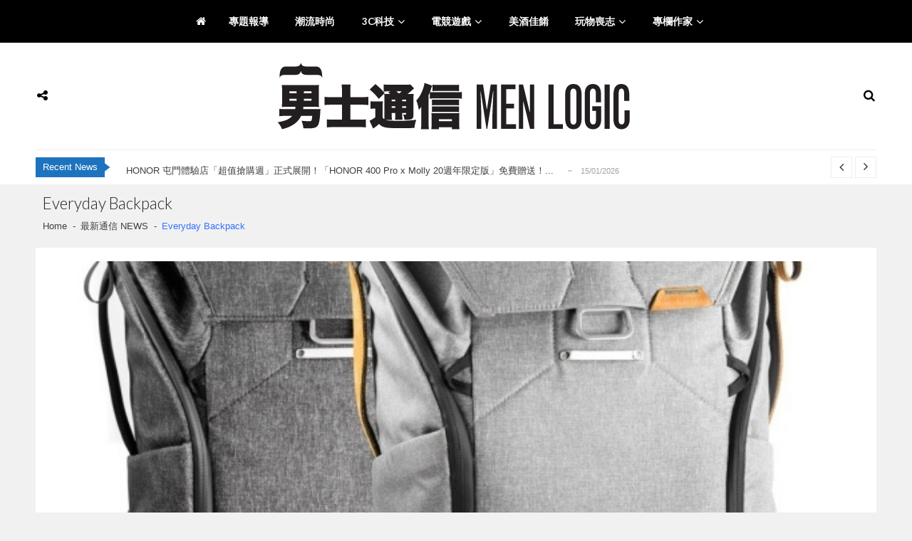

--- FILE ---
content_type: text/css
request_url: https://menlogic.hk/wp-content/themes/vmagazine/inc/etc/preloader/preloader.css?ver=6.8.3
body_size: 2975
content:
.vmagazine-loader {
    top: 0;
    bottom: 0;
    left: 0;
    right: 0;
    position: fixed;
    z-index: 999999;
    margin-top: 0px;
    overflow: hidden;
}

/*Preloader1*/

#loading1 #loading-center {
    width: 100%;
    height: 100%;
    position: relative;
}
#loading1 #loading-center-absolute {
    position: absolute;
    left: 50%;
    top: 50%;
    height: 200px;
    width: 200px;
    margin-top: -100px;
    margin-left: -100px;
}
#loading1 #object {
    width: 80px;
    height: 80px;
    
    -webkit-animation: animate1 1s infinite ease-in-out;
    animation: animate1 1s infinite ease-in-out;
    margin-right: auto;
    margin-left: auto;
    margin-top: 60px;
}
@-webkit-keyframes animate1 {
    0% {
        -webkit-transform: perspective(160px);
    }
    50% {
        -webkit-transform: perspective(160px) rotateY(-180deg);
    }
    100% {
        -webkit-transform: perspective(160px) rotateY(-180deg) rotateX(-180deg);
    }
}
@keyframes animate1 {
    0% {
        transform: perspective(160px) rotateX(0deg) rotateY(0deg);
        -webkit-transform: perspective(160px) rotateX(0deg) rotateY(0deg);
    }
    50% {
        transform: perspective(160px) rotateX(-180deg) rotateY(0deg);
        -webkit-transform: perspective(160px) rotateX(-180deg) rotateY(0deg);
    }
    100% {
        transform: perspective(160px) rotateX(-180deg) rotateY(-180deg);
        -webkit-transform: perspective(160px) rotateX(-180deg) rotateY(-180deg);
    }
}

/*Preloader2*/

#loading2 #loading-center {
    width: 100%;
    height: 100%;
    position: relative;
}
#loading2 #loading-center-absolute {
    position: absolute;
    left: 50%;
    top: 50%;
    height: 150px;
    width: 150px;
    margin-top: -75px;
    margin-left: -75px;
    -ms-transform: rotate(45deg);
    -webkit-transform: rotate(45deg);
    transform: rotate(45deg);
}
#loading2 .object {
    width: 20px;
    height: 20px;
    
    position: absolute;
    left: 65px;
    top: 65px;
}
#loading2 .object:nth-child(2n+0) {
    margin-right: 0px;
}
#loading2 #object_one {
    -webkit-animation: object_one2 2s infinite;
    animation: object_one2 2s infinite;
    -webkit-animation-delay: 0.2s;
    animation-delay: 0.2s;
}
#loading2 #object_two {
    -webkit-animation: object_two2 2s infinite;
    animation: object_two2 2s infinite;
    -webkit-animation-delay: 0.3s;
    animation-delay: 0.3s;
}
#loading2 #object_three {
    -webkit-animation: object_three2 2s infinite;
    animation: object_three2 2s infinite;
    -webkit-animation-delay: 0.4s;
    animation-delay: 0.4s;
}
#loading2 #object_four {
    -webkit-animation: object_four2 2s infinite;
    animation: object_four2 2s infinite;
    -webkit-animation-delay: 0.5s;
    animation-delay: 0.5s;
}
#loading2 #object_five {
    -webkit-animation: object_five2 2s infinite;
    animation: object_five2 2s infinite;
    -webkit-animation-delay: 0.6s;
    animation-delay: 0.6s;
}
#loading2 #object_six {
    -webkit-animation: object_six2 2s infinite;
    animation: object_six2 2s infinite;
    -webkit-animation-delay: 0.7s;
    animation-delay: 0.7s;
}
#loading2 #object_seven {
    -webkit-animation: object_seven2 2s infinite;
    animation: object_seven2 2s infinite;
    -webkit-animation-delay: 0.8s;
    animation-delay: 0.8s;
}
#loading2 #object_eight {
    -webkit-animation: object_eight2 2s infinite;
    animation: object_eight2 2s infinite;
    -webkit-animation-delay: 0.9s;
    animation-delay: 0.9s;
}
#loading2 #object_big {
    position: absolute;
    width: 50px;
    height: 50px;
    left: 50px;
    top: 50px;
    -webkit-animation: object_big2 2s infinite;
    animation: object_big2 2s infinite;
    -webkit-animation-delay: 0.5s;
    animation-delay: 0.5s;
}
@-webkit-keyframes object_big2 {
    50% {
        -webkit-transform: scale(0.5);
    }
}
@keyframes object_big2 {
    50% {
        transform: scale(0.5);
        -webkit-transform: scale(0.5);
    }
}
@-webkit-keyframes object_one2 {
    50% {
        -webkit-transform: translate(-65px, -65px);
    }
}
@keyframes object_one2 {
    50% {
        transform: translate(-65px, -65px);
        -webkit-transform: translate(-65px, -65px);
    }
}
@-webkit-keyframes object_two2 {
    50% {
        -webkit-transform: translate(0, -65px);
    }
}
@keyframes object_two2 {
    50% {
        transform: translate(0, -65px);
        -webkit-transform: translate(0, -65px);
    }
}
@-webkit-keyframes object_three2 {
    50% {
        -webkit-transform: translate(65px, -65px);
    }
}
@keyframes object_three2 {
    50% {
        transform: translate(65px, -65px);
        -webkit-transform: translate(65px, -65px);
    }
}
@-webkit-keyframes object_four2 {
    50% {
        -webkit-transform: translate(65px, 0);
    }
}
@keyframes object_four2 {
    50% {
        transform: translate(65px, 0);
        -webkit-transform: translate(65px, 0);
    }
}
@-webkit-keyframes object_five2 {
    50% {
        -webkit-transform: translate(65px, 65px);
    }
}
@keyframes object_five2 {
    50% {
        transform: translate(65px, 65px);
        -webkit-transform: translate(65px, 65px);
    }
}
@-webkit-keyframes object_six2 {
    50% {
        -webkit-transform: translate(0, 65px);
    }
}
@keyframes object_six2 {
    50% {
        transform: translate(0, 65px);
        -webkit-transform: translate(0, 65px);
    }
}
@-webkit-keyframes object_seven2 {
    50% {
        -webkit-transform: translate(-65px, 65px);
    }
}
@keyframes object_seven2 {
    50% {
        transform: translate(-65px, 65px);
        -webkit-transform: translate(-65px, 65px);
    }
}
@-webkit-keyframes object_eight2 {
    50% {
        -webkit-transform: translate(-65px, 0);
    }
}
@keyframes object_eight2 {
    50% {
        transform: translate(-65px, 0);
        -webkit-transform: translate(-65px, 0);
    }
}

/*Preloader3*/

#loading3 #loading-center {
    width: 100%;
    height: 100%;
    position: relative;
}
#loading3 #loading-center-absolute {
    position: absolute;
    left: 50%;
    top: 50%;
    height: 200px;
    width: 200px;
    margin-top: -100px;
    margin-left: -100px;
}
#loading3 .object {
    width: 50px;
    height: 50px;
    background-color: rgba(255, 255, 255, 0);
    margin-right: auto;
    margin-left: auto;
    border: 4px solid;
    left: 73px;
    top: 73px;
    position: absolute;
}
#loading3 #first_object {
    -webkit-animation: first_object_animate3 1s infinite ease-in-out;
    animation: first_object_animate3 1s infinite ease-in-out;
}
#loading3 #second_object {
    -webkit-animation: second_object3 1s forwards, second_object_animate3 1s infinite ease-in-out;
    animation: second_object3 1s forwards, second_object_animate3 1s infinite ease-in-out;
}
#loading3 #third_object {
    -webkit-animation: third_object3 1s forwards, third_object_animate3 1s infinite ease-in-out;
    animation: third_object3 1s forwards, third_object_animate3 1s infinite ease-in-out;
}
@-webkit-keyframes second_object3 {
    100% {
        width: 100px;
        height: 100px;
        left: 48px;
        top: 48px;
    }
}
@keyframes second_object3 {
    100% {
        width: 100px;
        height: 100px;
        left: 48px;
        top: 48px;
    }
}
@-webkit-keyframes third_object3 {
    100% {
        width: 150px;
        height: 150px;
        left: 23px;
        top: 23px;
    }
}
@keyframes third_object3 {
    100% {
        width: 150px;
        height: 150px;
        left: 23px;
        top: 23px;
    }
}
@-webkit-keyframes first_object_animate3 {
    0% {
        -webkit-transform: perspective(100px);
    }
    50% {
        -webkit-transform: perspective(100px) rotateY(-180deg);
    }
    100% {
        -webkit-transform: perspective(100px) rotateY(-180deg) rotateX(-180deg);
    }
}
@keyframes first_object_animate3 {
    0% {
        transform: perspective(100px) rotateX(0deg) rotateY(0deg);
        -webkit-transform: perspective(100px) rotateX(0deg) rotateY(0deg);
    }
    50% {
        transform: perspective(100px) rotateX(-180deg) rotateY(0deg);
        -webkit-transform: perspective(100px) rotateX(-180deg) rotateY(0deg);
    }
    100% {
        transform: perspective(100px) rotateX(-180deg) rotateY(-180deg);
        -webkit-transform: perspective(100px) rotateX(-180deg) rotateY(-180deg);
    }
}
@-webkit-keyframes second_object_animate3 {
    0% {
        -webkit-transform: perspective(200px);
    }
    50% {
        -webkit-transform: perspective(200px) rotateY(180deg);
    }
    100% {
        -webkit-transform: perspective(200px) rotateY(180deg) rotateX(180deg);
    }
}
@keyframes second_object_animate3 {
    0% {
        transform: perspective(200px) rotateX(0deg) rotateY(0deg);
        -webkit-transform: perspective(200px) rotateX(0deg) rotateY(0deg);
    }
    50% {
        transform: perspective(200px) rotateX(180deg) rotateY(0deg);
        -webkit-transform: perspective(200px) rotateX(180deg) rotateY(0deg);
    }
    100% {
        transform: perspective(200px) rotateX(180deg) rotateY(180deg);
        -webkit-transform: perspective(200px) rotateX(180deg) rotateY(180deg);
    }
}
@-webkit-keyframes third_object_animate3 {
    0% {
        -webkit-transform: perspective(300px);
    }
    50% {
        -webkit-transform: perspective(300px) rotateY(-180deg);
    }
    100% {
        -webkit-transform: perspective(300px) rotateY(-180deg) rotateX(-180deg);
    }
}
@keyframes third_object_animate3 {
    0% {
        transform: perspective(300px) rotateX(0deg) rotateY(0deg);
        -webkit-transform: perspective(300px) rotateX(0deg) rotateY(0deg);
    }
    50% {
        transform: perspective(300px) rotateX(-180deg) rotateY(0deg);
        -webkit-transform: perspective(300px) rotateX(-180deg) rotateY(0deg);
    }
    100% {
        transform: perspective(300px) rotateX(-180deg) rotateY(-180deg);
        -webkit-transform: perspective(300px) rotateX(-180deg) rotateY(-180deg);
    }
}

/*Preloader4*/

#loading4 #loading-center {
    width: 100%;
    height: 100%;
    position: relative;
}
#loading4 #loading-center-absolute {
    position: absolute;
    left: 50%;
    top: 50%;
    height: 100px;
    width: 100px;
    margin-top: -50px;
    margin-left: -50px;
}
#loading4 .object {
    width: 25px;
    height: 25px;
    background-color: rgba(255, 255, 255, 0);
    margin-right: auto;
    margin-left: auto;
    border: 4px solid rgba(239, 74, 74, 1);
    left: 37px;
    top: 37px;
    position: absolute;
}
#loading4 #first_object {
    -webkit-animation: first_object4 1s infinite;
    animation: first_object4 1s infinite;
    -webkit-animation-delay: 0.5s;
    animation-delay: 0.5s;
}
#loading4 #second_object {
    -webkit-animation: second_object4 1s infinite;
    animation: second_object4 1s infinite;
}
#loading4 #third_object {
    -webkit-animation: third_object4 1s infinite;
    animation: third_object4 1s infinite;
    -webkit-animation-delay: 0.5s;
    animation-delay: 0.5s;
}
#loading4 #forth_object {
    -webkit-animation: forth_object4 1s infinite;
    animation: forth_object4 1s infinite;
}
@-webkit-keyframes first_object4 {
    0% {
        -ms-transform: translate(1, 1) scale(1, 1);
        -webkit-transform: translate(1, 1) scale(1, 1);
        transform: translate(1, 1) scale(1, 1);
    }
    50% {
        -ms-transform: translate(150%, 150%) scale(2, 2);
        -webkit-transform: translate(150%, 150%) scale(2, 2);
        transform: translate(150%, 150%) scale(2, 2);
    }
    100% {
        -ms-transform: translate(1, 1) scale(1, 1);
        -webkit-transform: translate(1, 1) scale(1, 1);
        transform: translate(1, 1) scale(1, 1);
    }
}
@keyframes first_object4 {
    0% {
        -ms-transform: translate(1, 1) scale(1, 1);
        -webkit-transform: translate(1, 1) scale(1, 1);
        transform: translate(1, 1) scale(1, 1);
    }
    50% {
        -ms-transform: translate(150%, 150%) scale(2, 2);
        -webkit-transform: translate(150%, 150%) scale(2, 2);
        transform: translate(150%, 150%) scale(2, 2);
    }
    100% {
        -ms-transform: translate(1, 1) scale(1, 1);
        -webkit-transform: translate(1, 1) scale(1, 1);
        transform: translate(1, 1) scale(1, 1);
    }
}
@-webkit-keyframes second_object4 {
    0% {
        -ms-transform: translate(1, 1) scale(1, 1);
        -webkit-transform: translate(1, 1) scale(1, 1);
        transform: translate(1, 1) scale(1, 1);
    }
    50% {
        -ms-transform: translate(-150%, 150%) scale(2, 2);
        -webkit-transform: translate(-150%, 150%) scale(2, 2);
        transform: translate(-150%, 150%) scale(2, 2);
    }
    100% {
        -ms-transform: translate(1, 1) scale(1, 1);
        -webkit-transform: translate(1, 1) scale(1, 1);
        transform: translate(1, 1) scale(1, 1);
    }
}
@keyframes second_object4 {
    0% {
        -ms-transform: translate(1, 1) scale(1, 1);
        -webkit-transform: translate(1, 1) scale(1, 1);
        transform: translate(1, 1) scale(1, 1);
    }
    50% {
        -ms-transform: translate(-150%, 150%) scale(2, 2);
        -webkit-transform: translate(-150%, 150%) scale(2, 2);
        transform: translate(-150%, 150%) scale(2, 2);
    }
    100% {
        -ms-transform: translate(1, 1) scale(1, 1);
        -webkit-transform: translate(1, 1) scale(1, 1);
        transform: translate(1, 1) scale(1, 1);
    }
}
@-webkit-keyframes third_object4 {
    0% {
        -ms-transform: translate(1, 1) scale(1, 1);
        -webkit-transform: translate(1, 1) scale(1, 1);
        transform: translate(1, 1) scale(1, 1);
    }
    50% {
        -ms-transform: translate(-150%, -150%) scale(2, 2);
        -webkit-transform: translate(-150%, -150%) scale(2, 2);
        transform: translate(-150%, -150%) scale(2, 2);
    }
    100% {
        -ms-transform: translate(1, 1) scale(1, 1);
        -webkit-transform: translate(1, 1) scale(1, 1);
        transform: translate(1, 1) scale(1, 1);
    }
}
@keyframes third_object4 {
    0% {
        -ms-transform: translate(1, 1) scale(1, 1);
        -webkit-transform: translate(1, 1) scale(1, 1);
        transform: translate(1, 1) scale(1, 1);
    }
    50% {
        -ms-transform: translate(-150%, -150%) scale(2, 2);
        -webkit-transform: translate(-150%, -150%) scale(2, 2);
        transform: translate(-150%, -150%) scale(2, 2);
    }
    100% {
        -ms-transform: translate(1, 1) scale(1, 1);
        -webkit-transform: translate(1, 1) scale(1, 1);
        transform: translate(1, 1) scale(1, 1);
    }
}
@-webkit-keyframes forth_object4 {
    0% {
        -ms-transform: translate(1, 1) scale(1, 1);
        -webkit-transform: translate(1, 1) scale(1, 1);
        transform: translate(1, 1) scale(1, 1);
    }
    50% {
        -ms-transform: translate(150%, -150%) scale(2, 2);
        -webkit-transform: translate(150%, -150%) scale(2, 2);
        transform: translate(150%, -150%) scale(2, 2);
    }
    100% {
        -ms-transform: translate(1, 1) scale(1, 1);
        -webkit-transform: translate(1, 1) scale(1, 1);
        transform: translate(1, 1) scale(1, 1);
    }
}
@keyframes forth_object4 {
    0% {
        -ms-transform: translate(1, 1) scale(1, 1);
        -webkit-transform: translate(1, 1) scale(1, 1);
        transform: translate(1, 1) scale(1, 1);
    }
    50% {
        -ms-transform: translate(150%, -150%) scale(2, 2);
        -webkit-transform: translate(150%, -150%) scale(2, 2);
        transform: translate(150%, -150%) scale(2, 2);
    }
    100% {
        -ms-transform: translate(1, 1) scale(1, 1);
        -webkit-transform: translate(1, 1) scale(1, 1);
        transform: translate(1, 1) scale(1, 1);
    }
}

/*Preloader5*/

#loading5 #loading-center {
    width: 100%;
    height: 100%;
    position: relative;
}
#loading5 #loading-center-absolute {
    position: absolute;
    left: 50%;
    top: 50%;
    height: 118px;
    width: 118px;
    margin-top: -59px;
    margin-left: -59px;
}
#loading5 .object {
    width: 20px;
    height: 20px;
    
    margin-right: 20px;
    float: left;
    margin-bottom: 20px;
}
#loading5 .object:nth-child(3n+0) {
    margin-right: 0px;
}
#loading5 #object_one {
    -webkit-animation: animate5 1s -0.9s ease-in-out infinite;
    animation: animate5 1s -0.9s ease-in-out infinite;
}
#loading5 #object_two {
    -webkit-animation: animate5 1s -0.8s ease-in-out infinite;
    animation: animate5 1s -0.8s ease-in-out infinite;
}
#loading5 #object_three {
    -webkit-animation: animate5 1s -0.7s ease-in-out infinite;
    animation: animate5 1s -0.7s ease-in-out infinite;
}
#loading5 #object_four {
    -webkit-animation: animate5 1s -0.6s ease-in-out infinite;
    animation: animate5 1s -0.6s ease-in-out infinite;
}
#loading5 #object_five {
    -webkit-animation: animate5 1s -0.5s ease-in-out infinite;
    animation: animate5 1s -0.5s ease-in-out infinite;
}
#loading5 #object_six {
    -webkit-animation: animate5 1s -0.4s ease-in-out infinite;
    animation: animate5 1s -0.4s ease-in-out infinite;
}
#loading5 #object_seven {
    -webkit-animation: animate5 1s -0.3s ease-in-out infinite;
    animation: animate5 1s -0.3s ease-in-out infinite;
}
#loading5 #object_eight {
    -webkit-animation: animate5 1s -0.2s ease-in-out infinite;
    animation: animate5 1s -0.2s ease-in-out infinite;
}
#loading5 #object_nine {
    -webkit-animation: animate5 1s -0.1s ease-in-out infinite;
    animation: animate5 1s -0.1s ease-in-out infinite;
}
@-webkit-keyframes animate5 {
    50% {
        -ms-transform: scale(1.5, 1.5);
        -webkit-transform: scale(1.5, 1.5);
        transform: scale(1.5, 1.5);
    }
    100% {
        -ms-transform: scale(1, 1);
        -webkit-transform: scale(1, 1);
        transform: scale(1, 1);
    }
}
@keyframes animate5 {
    50% {
        -ms-transform: scale(1.5, 1.5);
        -webkit-transform: scale(1.5, 1.5);
        transform: scale(1.5, 1.5);
    }
    100% {
        -ms-transform: scale(1, 1);
        -webkit-transform: scale(1, 1);
        transform: scale(1, 1);
    }
}

/*Preloader6*/

#loading6 #loading-center {
    width: 100%;
    height: 100%;
    position: relative;
}
#loading6 #loading-center-absolute {
    position: absolute;
    left: 50%;
    top: 50%;
    height: 118px;
    width: 72px;
    margin-top: -59px;
    margin-left: -36px;
}
#loading6 .object {
    width: 26px;
    height: 26px;
    
    margin-right: 20px;
    float: left;
    margin-bottom: 20px;
}
#loading6 .object:nth-child(2n+0) {
    margin-right: 0px;
}
#loading6 #object_one {
    -webkit-animation: object_one6 1s infinite;
    animation: object_one6 1s infinite;
}
#loading6 #object_two {
    -webkit-animation: object_two6 1s infinite;
    animation: object_two6 1s infinite;
}
#loading6 #object_three {
    -webkit-animation: object_three6 1s infinite;
    animation: object_three6 1s infinite;
}
#loading6 #object_four {
    -webkit-animation: object_four6 1s infinite;
    animation: object_four6 1s infinite;
}
#loading6 #object_five {
    -webkit-animation: object_five6 1s infinite;
    animation: object_five6 1s infinite;
}
#loading6 #object_six {
    -webkit-animation: object_six6 1s infinite;
    animation: object_six6 1s infinite;
}
@-webkit-keyframes object_one6 {
    50% {
        -ms-transform: translate(-100px, 46px) rotate(-179deg);
        -webkit-transform: translate(-100px, 46px) rotate(-179deg);
        transform: translate(-100px, 46px) rotate(-179deg);
    }
    100% {
        -ms-transform: translate(0, 0);
        -webkit-transform: translate(0, 0);
        transform: translate(0, 0);
    }
}
@keyframes object_one6 {
    50% {
        -ms-transform: translate(-100px, 46px) rotate(-179deg);
        -webkit-transform: translate(-100px, 46px) rotate(-179deg);
        transform: translate(-100px, 46px) rotate(-179deg);
    }
    100% {
        -ms-transform: translate(0, 0);
        -webkit-transform: translate(0, 0);
        transform: translate(0, 0);
    }
}
@-webkit-keyframes object_two6 {
    50% {
        -ms-transform: translate(100px, 46px) rotate(179deg);
        -webkit-transform: translate(100px, 46px) rotate(179deg);
        transform: translate(100px, 46px) rotate(179deg);
    }
    100% {
        -ms-transform: translate(0, 0);
        -webkit-transform: translate(0, 0);
        transform: translate(0, 0);
    }
}
@keyframes object_two6 {
    50% {
        -ms-transform: translate(100px, 46px) rotate(179deg);
        -webkit-transform: translate(100px, 46px) rotate(179deg);
        transform: translate(100px, 46px) rotate(179deg);
    }
    100% {
        -ms-transform: translate(0, 0);
        -webkit-transform: translate(0, 0);
        transform: translate(0, 0);
    }
}
@-webkit-keyframes object_three6 {
    50% {
        -ms-transform: translate(-100px, 0) rotate(-179deg);
        -webkit-transform: translate(-100px, 0) rotate(-179deg);
        transform: translate(-100px, 0) rotate(-179deg);
    }
    100% {
        -ms-transform: translate(0, 0);
        -webkit-transform: translate(0, 0);
        transform: translate(0, 0);
    }
}
@keyframes object_three6 {
    50% {
        -ms-transform: translate(-100px, 0) rotate(-179deg);
        -webkit-transform: translate(-100px, 0) rotate(-179deg);
        transform: translate(-100px, 0) rotate(-179deg);
    }
    100% {
        -ms-transform: translate(0, 0);
        -webkit-transform: translate(0, 0);
        transform: translate(0, 0);
    }
}
@-webkit-keyframes object_four6 {
    50% {
        -ms-transform: translate(100px, 0) rotate(179deg);
        -webkit-transform: translate(100px, 0) rotate(179deg);
        transform: translate(100px, 0) rotate(179deg);
    }
    100% {
        -ms-transform: translate(0, 0);
        -webkit-transform: translate(0, 0);
        transform: translate(0, 0);
    }
}
@keyframes object_four6 {
    50% {
        -ms-transform: translate(100px, 0) rotate(179deg);
        -webkit-transform: translate(100px, 0) rotate(179deg);
        transform: translate(100px, 0) rotate(179deg);
    }
    100% {
        -ms-transform: translate(0, 0);
        -webkit-transform: translate(0, 0);
        transform: translate(0, 0);
    }
}
@-webkit-keyframes object_five6 {
    50% {
        -ms-transform: translate(-100px, -46px) rotate(-179deg);
        -webkit-transform: translate(-100px, -46px) rotate(-179deg);
        transform: translate(-100px, -46px) rotate(-179deg);
    }
    100% {
        -ms-transform: translate(0, 0);
        -webkit-transform: translate(0, 0);
        transform: translate(0, 0);
    }
}
@keyframes object_five6 {
    50% {
        -ms-transform: translate(-100px, -46px) rotate(-179deg);
        -webkit-transform: translate(-100px, -46px) rotate(-179deg);
        transform: translate(-100px, -46px) rotate(-179deg);
    }
    100% {
        -ms-transform: translate(0, 0);
        -webkit-transform: translate(0, 0);
        transform: translate(0, 0);
    }
}
@-webkit-keyframes object_six6 {
    50% {
        -ms-transform: translate(100px, -46px) rotate(179deg);
        -webkit-transform: translate(100px, -46px) rotate(179deg);
        transform: translate(100px, -46px) rotate(179deg);
    }
    100% {
        -ms-transform: translate(0, 0);
        -webkit-transform: translate(0, 0);
        transform: translate(0, 0);
    }
}
@keyframes object_six6 {
    50% {
        -ms-transform: translate(100px, -46px) rotate(179deg);
        -webkit-transform: translate(100px, -46px) rotate(179deg);
        transform: translate(100px, -46px) rotate(179deg);
    }
    100% {
        -ms-transform: translate(0, 0);
        -webkit-transform: translate(0, 0);
        transform: translate(0, 0);
    }
}

/*Preloader7*/

#loading7 #loading-center {
    width: 100%;
    height: 100%;
    position: relative;
}
#loading7 #loading-center-absolute {
    position: absolute;
    left: 50%;
    top: 50%;
    height: 100px;
    width: 100px;
    margin-top: -50px;
    margin-left: -50px;
}
#loading7 .object {
    width: 25px;
    height: 25px;
    
    margin-right: 50px;
    float: left;
    margin-bottom: 50px;
}
#loading7 .object:nth-child(2n+0) {
    margin-right: 0px;
}
#loading7 #object_one {
    -webkit-animation: object_one7 2s infinite;
    animation: object_one7 2s infinite;
}
#loading7 #object_two {
    -webkit-animation: object_two7 2s infinite;
    animation: object_two7 2s infinite;
}
#loading7 #object_three {
    -webkit-animation: object_three7 2s infinite;
    animation: object_three7 2s infinite;
}
#loading7 #object_four {
    -webkit-animation: object_four7 2s infinite;
    animation: object_four7 2s infinite;
}
@-webkit-keyframes object_one7 {
    25% {
        -webkit-transform: translate(75px, 0) rotate(-90deg) scale(0.5);
    }
    50% {
        -webkit-transform: translate(75px, 75px) rotate(-180deg);
    }
    75% {
        -webkit-transform: translate(0, 75px) rotate(-270deg) scale(0.5);
    }
    100% {
        -webkit-transform: rotate(-360deg);
    }
}
@keyframes object_one7 {
    25% {
        transform: translate(75px, 0) rotate(-90deg) scale(0.5);
        -webkit-transform: translate(75px, 0) rotate(-90deg) scale(0.5);
    }
    50% {
        transform: translate(75px, 75px) rotate(-180deg);
        -webkit-transform: translate(75px, 75px) rotate(-180deg);
    }
    75% {
        transform: translate(0, 75px) rotate(-270deg) scale(0.5);
        -webkit-transform: translate(0, 75px) rotate(-270deg) scale(0.5);
    }
    100% {
        transform: rotate(-360deg);
        -webkit-transform: rotate(-360deg);
    }
}
@-webkit-keyframes object_two7 {
    25% {
        -webkit-transform: translate(0, 75px) rotate(-90deg) scale(0.5);
    }
    50% {
        -webkit-transform: translate(-75px, 75px) rotate(-180deg);
    }
    75% {
        -webkit-transform: translate(-75px, 0) rotate(-270deg) scale(0.5);
    }
    100% {
        -webkit-transform: rotate(-360deg);
    }
}
@keyframes object_two7 {
    25% {
        transform: translate(0, 75px) rotate(-90deg) scale(0.5);
        -webkit-transform: translate(0, 75px) rotate(-90deg) scale(0.5);
    }
    50% {
        transform: translate(-75px, 75px) rotate(-180deg);
        -webkit-transform: translate(-75px, 75px) rotate(-180deg);
    }
    75% {
        transform: translate(-75px, 0) rotate(-270deg) scale(0.5);
        -webkit-transform: translate(-75px, 0) rotate(-270deg) scale(0.5);
    }
    100% {
        transform: rotate(-360deg);
        -webkit-transform: rotate(-360deg);
    }
}
@-webkit-keyframes object_three7 {
    25% {
        -webkit-transform: translate(0, -75px) rotate(-90deg) scale(0.5);
    }
    50% {
        -webkit-transform: translate(75px, -75px) rotate(-180deg);
    }
    75% {
        -webkit-transform: translate(75px, 0) rotate(-270deg) scale(0.5);
    }
    100% {
        -webkit-transform: rotate(-360deg);
    }
}
@keyframes object_three7 {
    25% {
        transform: translate(0, -75px) rotate(-90deg) scale(0.5);
        -webkit-transform: translate(0, -75px) rotate(-90deg) scale(0.5);
    }
    50% {
        transform: translate(75px, -75px) rotate(-180deg);
        -webkit-transform: translate(75px, -75px) rotate(-180deg);
    }
    75% {
        transform: translate(75px, 0) rotate(-270deg) scale(0.5);
        -webkit-transform: translate(75px, 0) rotate(-270deg) scale(0.5);
    }
    100% {
        transform: rotate(-360deg);
        -webkit-transform: rotate(-360deg);
    }
}
@-webkit-keyframes object_four7 {
    25% {
        -webkit-transform: translate(-75px, 0) rotate(-90deg) scale(0.5);
    }
    50% {
        -webkit-transform: translate(-75px, -75px) rotate(-180deg);
    }
    75% {
        -webkit-transform: translate(0, -75px) rotate(-270deg) scale(0.5);
    }
    100% {
        -webkit-transform: rotate(-360deg);
    }
}
@keyframes object_four7 {
    25% {
        transform: translate(-75px, 0) rotate(-90deg) scale(0.5);
        -webkit-transform: translate(-75px, 0) rotate(-90deg) scale(0.5);
    }
    50% {
        transform: translate(-75px, -75px) rotate(-180deg);
        -webkit-transform: translate(-75px, -75px) rotate(-180deg);
    }
    75% {
        transform: translate(0, -75px) rotate(-270deg) scale(0.5);
        -webkit-transform: translate(0, -75px) rotate(-270deg) scale(0.5);
    }
    100% {
        transform: rotate(-360deg);
        -webkit-transform: rotate(-360deg);
    }
}

/*Preloader 8*/

#loading8 #loading-center {
    width: 100%;
    height: 100%;
    position: relative;
}
#loading8 #loading-center-absolute {
    position: absolute;
    left: 50%;
    top: 50%;
    height: 50px;
    width: 50px;
    margin-top: -25px;
    margin-left: -25px;
    -ms-transform: rotate(45deg);
    -webkit-transform: rotate(45deg);
    transform: rotate(45deg);
    -webkit-animation: loading-center-absolute8 1.5s infinite;
    animation: loading-center-absolute8 1.5s infinite;
}
#loading8 .object {
    width: 25px;
    height: 25px;
    
    float: left;
}
#loading8 #object_one {
    -webkit-animation: object_one8 1.5s infinite;
    animation: object_one8 1.5s infinite;
}
#loading8 #object_two {
    -webkit-animation: object_two8 1.5s infinite;
    animation: object_two8 1.5s infinite;
}
#loading8 #object_three {
    -webkit-animation: object_three8 1.5s infinite;
    animation: object_three8 1.5s infinite;
}
#loading8 #object_four {
    -webkit-animation: object_four8 1.5s infinite;
    animation: object_four8 1.5s infinite;
}
@-webkit-keyframes loading-center-absolute8 {
    100% {
        -webkit-transform: rotate(-45deg);
    }
}
@keyframes loading-center-absolute8 {
    100% {
        transform: rotate(-45deg);
        -webkit-transform: rotate(-45deg);
    }
}
@-webkit-keyframes object_one8 {
    25% {
        -webkit-transform: translate(0, -50px) rotate(-180deg);
    }
    100% {
        -webkit-transform: translate(0, 0) rotate(-180deg);
    }
}
@keyframes object_one8 {
    25% {
        transform: translate(0, -50px) rotate(-180deg);
        -webkit-transform: translate(0, -50px) rotate(-180deg);
    }
    100% {
        transform: translate(0, 0) rotate(-180deg);
        -webkit-transform: translate(0, 0) rotate(-180deg);
    }
}
@-webkit-keyframes object_two8 {
    25% {
        -webkit-transform: translate(50px, 0) rotate(-180deg);
    }
    100% {
        -webkit-transform: translate(0, 0) rotate(-180deg);
    }
}
@keyframes object_two8 {
    25% {
        transform: translate(50px, 0) rotate(-180deg);
        -webkit-transform: translate(50px, 0) rotate(-180deg);
    }
    100% {
        transform: translate(0, 0) rotate(-180deg);
        -webkit-transform: translate(0, 0) rotate(-180deg);
    }
}
@-webkit-keyframes object_three8 {
    25% {
        -webkit-transform: translate(-50px, 0) rotate(-180deg);
    }
    100% {
        -webkit-transform: translate(0, 0) rotate(-180deg);
    }
}
@keyframes object_three8 {
    25% {
        transform: translate(-50px, 0) rotate(-180deg);
        -webkit-transform: translate(-50px, 0) rotate(-180deg);
    }
    100% {
        transform: translate(0, 0) rotate(-180deg);
        -webkit-transform: rtranslate(0, 0) rotate(-180deg);
    }
}
@-webkit-keyframes object_four8 {
    25% {
        -webkit-transform: translate(0, 50px) rotate(-180deg);
    }
    100% {
        -webkit-transform: translate(0, 0) rotate(-180deg);
    }
}
@keyframes object_four8 {
    25% {
        transform: translate(0, 50px) rotate(-180deg);
        -webkit-transform: translate(0, 50px) rotate(-180deg);
    }
    100% {
        transform: translate(0, 0) rotate(-180deg);
        -webkit-transform: translate(0, 0) rotate(-180deg);
    }
}

/*Preloader9*/

#loading9 #loading-center {
    width: 100%;
    height: 100%;
    position: relative;
}
#loading9 #loading-center-absolute {
    position: absolute;
    left: 50%;
    top: 50%;
    height: 150px;
    width: 150px;
    margin-top: -75px;
    margin-left: -75px;
    -ms-transform: rotate(45deg);
    -webkit-transform: rotate(45deg);
    transform: rotate(45deg);
}
#loading9 .object {
    width: 20px;
    height: 20px;
    
    position: absolute;
    left: 65px;
    top: 65px;
    -moz-border-radius: 50% 50% 50% 50%;
    -webkit-border-radius: 50% 50% 50% 50%;
    border-radius: 50% 50% 50% 50%;
}
#loading9 .object:nth-child(2n+0) {
    margin-right: 0px;
}
#loading9 #object_one {
    -webkit-animation: object_one9 2s infinite;
    animation: object_one9 2s infinite;
    -webkit-animation-delay: 0.2s;
    animation-delay: 0.2s;
}
#loading9 #object_two {
    -webkit-animation: object_two9 2s infinite;
    animation: object_two9 2s infinite;
    -webkit-animation-delay: 0.3s;
    animation-delay: 0.3s;
}
#loading9 #object_three {
    -webkit-animation: object_three9 2s infinite;
    animation: object_three9 2s infinite;
    -webkit-animation-delay: 0.4s;
    animation-delay: 0.4s;
}
#loading9 #object_four {
    -webkit-animation: object_four9 2s infinite;
    animation: object_four9 2s infinite;
    -webkit-animation-delay: 0.5s;
    animation-delay: 0.5s;
}
#loading9 #object_five {
    -webkit-animation: object_five9 2s infinite;
    animation: object_five9 2s infinite;
    -webkit-animation-delay: 0.6s;
    animation-delay: 0.6s;
}
#loading9 #object_six {
    -webkit-animation: object_six9 2s infinite;
    animation: object_six9 2s infinite;
    -webkit-animation-delay: 0.7s;
    animation-delay: 0.7s;
}
#loading9 #object_seven {
    -webkit-animation: object_seven9 2s infinite;
    animation: object_seven9 2s infinite;
    -webkit-animation-delay: 0.8s;
    animation-delay: 0.8s;
}
#loading9 #object_eight {
    -webkit-animation: object_eight9 2s infinite;
    animation: object_eight9 2s infinite;
    -webkit-animation-delay: 0.9s;
    animation-delay: 0.9s;
}
#loading9 #object_big {
    position: absolute;
    width: 50px;
    height: 50px;
    left: 50px;
    top: 50px;
    -webkit-animation: object_big9 2s infinite;
    animation: object_big9 2s infinite;
    -webkit-animation-delay: 0.5s;
    animation-delay: 0.5s;
}
@-webkit-keyframes object_big9 {
    50% {
        -webkit-transform: scale(0.5);
    }
}
@keyframes object_big9 {
    50% {
        transform: scale(0.5);
        -webkit-transform: scale(0.5);
    }
}
@-webkit-keyframes object_one9 {
    50% {
        -webkit-transform: translate(-65px, -65px);
    }
}
@keyframes object_one9 {
    50% {
        transform: translate(-65px, -65px);
        -webkit-transform: translate(-65px, -65px);
    }
}
@-webkit-keyframes object_two9 {
    50% {
        -webkit-transform: translate(0, -65px);
    }
}
@keyframes object_two9 {
    50% {
        transform: translate(0, -65px);
        -webkit-transform: translate(0, -65px);
    }
}
@-webkit-keyframes object_three9 {
    50% {
        -webkit-transform: translate(65px, -65px);
    }
}
@keyframes object_three9 {
    50% {
        transform: translate(65px, -65px);
        -webkit-transform: translate(65px, -65px);
    }
}
@-webkit-keyframes object_four9 {
    50% {
        -webkit-transform: translate(65px, 0);
    }
}
@keyframes object_four9 {
    50% {
        transform: translate(65px, 0);
        -webkit-transform: translate(65px, 0);
    }
}
@-webkit-keyframes object_five9 {
    50% {
        -webkit-transform: translate(65px, 65px);
    }
}
@keyframes object_five9 {
    50% {
        transform: translate(65px, 65px);
        -webkit-transform: translate(65px, 65px);
    }
}
@-webkit-keyframes object_six9 {
    50% {
        -webkit-transform: translate(0, 65px);
    }
}
@keyframes object_six9 {
    50% {
        transform: translate(0, 65px);
        -webkit-transform: translate(0, 65px);
    }
}
@-webkit-keyframes object_seven9 {
    50% {
        -webkit-transform: translate(-65px, 65px);
    }
}
@keyframes object_seven9 {
    50% {
        transform: translate(-65px, 65px);
        -webkit-transform: translate(-65px, 65px);
    }
}
@-webkit-keyframes object_eight9 {
    50% {
        -webkit-transform: translate(-65px, 0);
    }
}
@keyframes object_eight9 {
    50% {
        transform: translate(-65px, 0);
        -webkit-transform: translate(-65px, 0);
    }
}

/*Preloader10*/

#loading10 #loading-center {
    width: 100%;
    height: 100%;
    position: relative;
}
#loading10 #loading-center-absolute {
    position: absolute;
    left: 50%;
    top: 50%;
    height: 50px;
    width: 200px;
    margin-top: -25px;
    margin-left: -100px;
}
#loading10 .object {
    width: 20px;
    height: 20px;
    
    float: left;
    margin-top: 15px;
    -moz-border-radius: 50% 50% 50% 50%;
    -webkit-border-radius: 50% 50% 50% 50%;
    border-radius: 50% 50% 50% 50%;
}
#loading10 #first_object {
    -webkit-animation: first_object10 2s infinite;
    animation: first_object10 2s infinite;
}
#loading10 #second_object {
    -webkit-animation: second_object10 2s infinite;
    animation: second_object10 2s infinite;
}
@-webkit-keyframes first_object10 {
    25% {
        -ms-transform: translate(90px, 0) scale(2);
        -webkit-transform: translate(90px, 0) scale(2);
        transform: translate(90px, 0) scale(2);
    }
    50% {
        -ms-transform: translate(180px, 0) scale(1);
        -webkit-transform: translate(180px, 0) scale(1);
        transform: translate(180px, 0) scale(1);
    }
    75% {
        -ms-transform: translate(90px, 0) scale(2);
        -webkit-transform: translate(90px, 0) scale(2);
        transform: translate(90px, 0) scale(2);
    }
}
@keyframes first_object10 {
    25% {
        -ms-transform: translate(90px, 0) scale(2);
        -webkit-transform: translate(90px, 0) scale(2);
        transform: translate(90px, 0) scale(2);
    }
    50% {
        -ms-transform: translate(180px, 0) scale(1);
        -webkit-transform: translate(180px, 0) scale(1);
        transform: translate(180px, 0) scale(1);
    }
    75% {
        -ms-transform: translate(90px, 0) scale(2);
        -webkit-transform: translate(90px, 0) scale(2);
        transform: translate(90px, 0) scale(2);
    }
}
@-webkit-keyframes second_object10 {
    25% {
        -ms-transform: translate(-90px, 0) scale(2);
        -webkit-transform: translate(-90px, 0) scale(2);
        transform: translate(-90px, 0) scale(2);
    }
    50% {
        -ms-transform: translate(-180px, 0) scale(1);
        -webkit-transform: translate(-180px, 0) scale(1);
        transform: translate(-180px, 0) scale(1);
    }
    75% {
        -ms-transform: translate(-90px, 0) scale(2);
        -webkit-transform: translate(-90px, 0) scale(2);
        transform: translate(-90px, 0) scale(2);
    }
}
@keyframes second_object10 {
    25% {
        -ms-transform: translate(-90px, 0) scale(2);
        -webkit-transform: translate(-90px, 0) scale(2);
        transform: translate(-90px, 0) scale(2);
    }
    50% {
        -ms-transform: translate(-180px, 0) scale(1);
        -webkit-transform: translate(-180px, 0) scale(1);
        transform: translate(-180px, 0) scale(1);
    }
    75% {
        -ms-transform: translate(-90px, 0) scale(2);
        -webkit-transform: translate(-90px, 0) scale(2);
        transform: translate(-90px, 0) scale(2);
    }
}

/*Preloader11*/

#loading11 #loading-center {
    width: 100%;
    height: 100%;
    position: relative;
}
#loading11 #loading-center-absolute {
    position: absolute;
    left: 50%;
    top: 50%;
    height: 50px;
    width: 300px;
    margin-top: -25px;
    margin-left: -150px;
}
#loading11 .object {
    width: 18px;
    height: 18px;
    
    float: left;
    margin-top: 15px;
    margin-right: 15px;
    -moz-border-radius: 50% 50% 50% 50%;
    -webkit-border-radius: 50% 50% 50% 50%;
    border-radius: 50% 50% 50% 50%;
    -webkit-animation: object11 1s infinite;
    animation: object11 1s infinite;
}
#loading11 .object:last-child {
    margin-right: 0px;
}
#loading11 .object:nth-child(9) {
    -webkit-animation-delay: 0.9s;
    animation-delay: 0.9s;
}
#loading11 .object:nth-child(8) {
    -webkit-animation-delay: 0.8s;
    animation-delay: 0.8s;
}
#loading11 .object:nth-child(7) {
    -webkit-animation-delay: 0.7s;
    animation-delay: 0.7s;
}
#loading11 .object:nth-child(6) {
    -webkit-animation-delay: 0.6s;
    animation-delay: 0.6s;
}
#loading11 .object:nth-child(5) {
    -webkit-animation-delay: 0.5s;
    animation-delay: 0.5s;
}
#loading11 .object:nth-child(4) {
    -webkit-animation-delay: 0.4s;
    animation-delay: 0.4s;
}
#loading11 .object:nth-child(3) {
    -webkit-animation-delay: 0.3s;
    animation-delay: 0.3s;
}
#loading11 .object:nth-child(2) {
    -webkit-animation-delay: 0.2s;
    animation-delay: 0.2s;
}
@-webkit-keyframes object11 {
    50% {
        -ms-transform: translate(0, -50px);
        -webkit-transform: translate(0, -50px);
        transform: translate(0, -50px);
    }
}
@keyframes object11 {
    50% {
        -ms-transform: translate(0, -50px);
        -webkit-transform: translate(0, -50px);
        transform: translate(0, -50px);
    }
}

/*Preloader12*/

#loading12 #loading-center {
    width: 100%;
    height: 100%;
    position: relative;
}
#loading12 #loading-center-absolute-one {
    position: absolute;
    left: 50%;
    top: 50%;
    height: 300px;
    width: 50px;
    margin-top: -150px;
    margin-left: -25px;
}
#loading12 #loading-center-absolute-two {
    position: absolute;
    left: 50%;
    top: 50%;
    height: 300px;
    width: 50px;
    margin-top: -150px;
    margin-left: 50px;
}
#loading12 .object-one {
    width: 18px;
    height: 18px;
    
    float: left;
    margin-top: 15px;
    margin-right: 15px;
    -moz-border-radius: 50% 50% 50% 50%;
    -webkit-border-radius: 50% 50% 50% 50%;
    border-radius: 50% 50% 50% 50%;
    -webkit-animation: object-one12 1s infinite;
    animation: object-one12 1s infinite;
}
#loading12 .object-two {
    width: 18px;
    height: 18px;
    
    float: left;
    margin-top: 15px;
    margin-right: 15px;
    -moz-border-radius: 50% 50% 50% 50%;
    -webkit-border-radius: 50% 50% 50% 50%;
    border-radius: 50% 50% 50% 50%;
    -webkit-animation: object-two12 1s infinite;
    animation: object-two12 1s infinite;
}
#loading12 .object-one:nth-child(9) {
    -webkit-animation-delay: 0.9s;
    animation-delay: 0.9s;
}
#loading12 .object-one:nth-child(8) {
    -webkit-animation-delay: 0.8s;
    animation-delay: 0.8s;
}
#loading12 .object-one:nth-child(7) {
    -webkit-animation-delay: 0.7s;
    animation-delay: 0.7s;
}
#loading12 .object-one:nth-child(6) {
    -webkit-animation-delay: 0.6s;
    animation-delay: 0.6s;
}
#loading12 .object-one:nth-child(5) {
    -webkit-animation-delay: 0.5s;
    animation-delay: 0.5s;
}
#loading12 .object-one:nth-child(4) {
    -webkit-animation-delay: 0.4s;
    animation-delay: 0.4s;
}
#loading12 .object-one:nth-child(3) {
    -webkit-animation-delay: 0.3s;
    animation-delay: 0.3s;
}
#loading12 .object-one:nth-child(2) {
    -webkit-animation-delay: 0.2s;
    animation-delay: 0.2s;
}
#loading12 .object-two:nth-child(9) {
    -webkit-animation-delay: 0.9s;
    animation-delay: 0.9s;
}
#loading12 .object-two:nth-child(8) {
    -webkit-animation-delay: 0.8s;
    animation-delay: 0.8s;
}
#loading12 .object-two:nth-child(7) {
    -webkit-animation-delay: 0.7s;
    animation-delay: 0.7s;
}
#loading12 .object-two:nth-child(6) {
    -webkit-animation-delay: 0.6s;
    animation-delay: 0.6s;
}
#loading12 .object-two:nth-child(5) {
    -webkit-animation-delay: 0.5s;
    animation-delay: 0.5s;
}
#loading12 .object-two:nth-child(4) {
    -webkit-animation-delay: 0.4s;
    animation-delay: 0.4s;
}
#loading12 .object-two:nth-child(3) {
    -webkit-animation-delay: 0.3s;
    animation-delay: 0.3s;
}
#loading12 .object-two:nth-child(2) {
    -webkit-animation-delay: 0.2s;
    animation-delay: 0.2s;
}
@-webkit-keyframes object-one12 {
    50% {
        -ms-transform: translate(100px, 0);
        -webkit-transform: translate(100px, 0);
        transform: translate(100px, 0);
    }
}
@keyframes object-one12 {
    50% {
        -ms-transform: translate(100px, 0);
        -webkit-transform: translate(100px, 0);
        transform: translate(100px, 0);
    }
}
@-webkit-keyframes object-two12 {
    50% {
        -ms-transform: translate(-100px, 0);
        -webkit-transform: translate(-100px, 0);
        transform: translate(-100px, 0);
    }
}
@keyframes object-two12 {
    50% {
        -ms-transform: translate(-100px, 0);
        -webkit-transform: translate(-100px, 0);
        transform: translate(-100px, 0);
    }
}

/*Preloader13*/

#loading13 #loading-center {
    width: 100%;
    height: 100%;
    position: relative;
}
#loading13 #loading-center-absolute {
    position: absolute;
    left: 50%;
    top: 50%;
    height: 60px;
    width: 60px;
    margin-top: -30px;
    margin-left: -30px;
    -webkit-animation: loading-center-absolute13 1s infinite;
    animation: loading-center-absolute13 1s infinite;
}
#loading13 .object {
    width: 20px;
    height: 20px;
    
    float: left;
    -moz-border-radius: 50% 50% 50% 50%;
    -webkit-border-radius: 50% 50% 50% 50%;
    border-radius: 50% 50% 50% 50%;
    margin-right: 20px;
    margin-bottom: 20px;
}
#loading13 .object:nth-child(2n+0) {
    margin-right: 0px;
}
#loading13 #object_one {
    -webkit-animation: object_one13 1s infinite;
    animation: object_one13 1s infinite;
}
#loading13 #object_two {
    -webkit-animation: object_two13 1s infinite;
    animation: object_two13 1s infinite;
}
#loading13 #object_three {
    -webkit-animation: object_three13 1s infinite;
    animation: object_three13 1s infinite;
}
#loading13 #object_four {
    -webkit-animation: object_four13 1s infinite;
    animation: object_four13 1s infinite;
}
@-webkit-keyframes loading-center-absolute13 {
    100% {
        -ms-transform: rotate(360deg);
        -webkit-transform: rotate(360deg);
        transform: rotate(360deg);
    }
}
@keyframes loading-center-absolute13 {
    100% {
        -ms-transform: rotate(360deg);
        -webkit-transform: rotate(360deg);
        transform: rotate(360deg);
    }
}
@-webkit-keyframes object_one13 {
    50% {
        -ms-transform: translate(20px, 20px);
        -webkit-transform: translate(20px, 20px);
        transform: translate(20px, 20px);
    }
}
@keyframes object_one13 {
    50% {
        -ms-transform: translate(20px, 20px);
        -webkit-transform: translate(20px, 20px);
        transform: translate(20px, 20px);
    }
}
@-webkit-keyframes object_two13 {
    50% {
        -ms-transform: translate(-20px, 20px);
        -webkit-transform: translate(-20px, 20px);
        transform: translate(-20px, 20px);
    }
}
@keyframes object_two13 {
    50% {
        -ms-transform: translate(-20px, 20px);
        -webkit-transform: translate(-20px, 20px);
        transform: translate(-20px, 20px);
    }
}
@-webkit-keyframes object_three13 {
    50% {
        -ms-transform: translate(20px, -20px);
        -webkit-transform: translate(20px, -20px);
        transform: translate(20px, -20px);
    }
}
@keyframes object_three13 {
    50% {
        -ms-transform: translate(20px, -20px);
        -webkit-transform: translate(20px, -20px);
        transform: translate(20px, -20px);
    }
}
@-webkit-keyframes object_four13 {
    50% {
        -ms-transform: translate(-20px, -20px);
        -webkit-transform: translate(-20px, -20px);
        transform: translate(-20px, -20px);
    }
}
@keyframes object_four13 {
    50% {
        -ms-transform: translate(-20px, -20px);
        -webkit-transform: translate(-20px, -20px);
        transform: translate(-20px, -20px);
    }
}

/*Preloader14*/

#loading14 #loading-center {
    width: 100%;
    height: 100%;
    position: relative;
}
#loading14 #loading-center-absolute {
    position: absolute;
    left: 50%;
    top: 50%;
    height: 20px;
    width: 100px;
    margin-top: -10px;
    margin-left: -50px;
}
#loading14 .object {
    width: 20px;
    height: 20px;
    
    -moz-border-radius: 50% 50% 50% 50%;
    -webkit-border-radius: 50% 50% 50% 50%;
    border-radius: 50% 50% 50% 50%;
    margin-right: 20px;
    margin-bottom: 20px;
    position: absolute;
}
#loading14 #object_one {
    -webkit-animation: object14 2s linear infinite;
    animation: object14 2s linear infinite;
}
#loading14 #object_two {
    -webkit-animation: object14 2s linear infinite -.4s;
    animation: object14 2s linear infinite -.4s;
}
#loading14 #object_three {
    -webkit-animation: object14 2s linear infinite -.8s;
    animation: object14 2s linear infinite -.8s;
}
#loading14 #object_four {
    -webkit-animation: object14 2s linear infinite -1.2s;
    animation: object14 2s linear infinite -1.2s;
}
#loading14 #object_five {
    -webkit-animation: object14 2s linear infinite -1.6s;
    animation: object14 2s linear infinite -1.6s;
}
@-webkit-keyframes object14 {
    0% {
        left: 100px;
        top: 0
    }
    80% {
        left: 0;
        top: 0;
    }
    85% {
        left: 0;
        top: -20px;
        width: 20px;
        height: 20px;
    }
    90% {
        width: 40px;
        height: 15px;
    }
    95% {
        left: 100px;
        top: -20px;
        width: 20px;
        height: 20px;
    }
    100% {
        left: 100px;
        top: 0;
    }
}
@keyframes object14 {
    0% {
        left: 100px;
        top: 0
    }
    80% {
        left: 0;
        top: 0;
    }
    85% {
        left: 0;
        top: -20px;
        width: 20px;
        height: 20px;
    }
    90% {
        width: 40px;
        height: 15px;
    }
    95% {
        left: 100px;
        top: -20px;
        width: 20px;
        height: 20px;
    }
    100% {
        left: 100px;
        top: 0;
    }
}

/*Preloader15*/

#loading15 #loading-center {
    width: 100%;
    height: 100%;
    position: relative;
}
#loading15 #loading-center-absolute {
    position: absolute;
    left: 50%;
    top: 50%;
    height: 118px;
    width: 118px;
    margin-top: -59px;
    margin-left: -59px;
}
#loading15 .object {
    width: 20px;
    height: 20px;
    
    margin-right: 20px;
    float: left;
    margin-bottom: 20px;
    -moz-border-radius: 50% 50% 50% 50%;
    -webkit-border-radius: 50% 50% 50% 50%;
    border-radius: 50% 50% 50% 50%;
}
#loading15 .object:nth-child(3n+0) {
    margin-right: 0px;
}
#loading15 #object_one {
    -webkit-animation: animate15 1s -0.9s ease-in-out infinite;
    animation: animate15 1s -0.9s ease-in-out infinite;
}
#loading15 #object_two {
    -webkit-animation: animate15 1s -0.8s ease-in-out infinite;
    animation: animate15 1s -0.8s ease-in-out infinite;
}
#loading15 #object_three {
    -webkit-animation: animate15 1s -0.7s ease-in-out infinite;
    animation: animate15 1s -0.7s ease-in-out infinite;
}
#loading15 #object_four {
    -webkit-animation: animate15 1s -0.6s ease-in-out infinite;
    animation: animate15 1s -0.6s ease-in-out infinite;
}
#loading15 #object_five {
    -webkit-animation: animate15 1s -0.5s ease-in-out infinite;
    animation: animate15 1s -0.5s ease-in-out infinite;
}
#loading15 #object_six {
    -webkit-animation: animate15 1s -0.4s ease-in-out infinite;
    animation: animate15 1s -0.4s ease-in-out infinite;
}
#loading15 #object_seven {
    -webkit-animation: animate15 1s -0.3s ease-in-out infinite;
    animation: animate15 1s -0.3s ease-in-out infinite;
}
#loading15 #object_eight {
    -webkit-animation: animate15 1s -0.2s ease-in-out infinite;
    animation: animate15 1s -0.2s ease-in-out infinite;
}
#loading15 #object_nine {
    -webkit-animation: animate15 1s -0.1s ease-in-out infinite;
    animation: animate15 1s -0.1s ease-in-out infinite;
}
@-webkit-keyframes animate15 {
    50% {
        -ms-transform: scale(1.5, 1.5);
        -webkit-transform: scale(1.5, 1.5);
        transform: scale(1.5, 1.5);
    }
    100% {
        -ms-transform: scale(1, 1);
        -webkit-transform: scale(1, 1);
        transform: scale(1, 1);
    }
}
@keyframes animate15 {
    50% {
        -ms-transform: scale(1.5, 1.5);
        -webkit-transform: scale(1.5, 1.5);
        transform: scale(1.5, 1.5);
    }
    100% {
        -ms-transform: scale(1, 1);
        -webkit-transform: scale(1, 1);
        transform: scale(1, 1);
    }
}

/*Preloader16*/

#loading16 #loading-center {
    width: 100%;
    height: 100%;
    position: relative;
}
#loading16 #loading-center-absolute {
    position: absolute;
    left: 50%;
    top: 50%;
    height: 50px;
    width: 150px;
    margin-top: -25px;
    margin-left: -75px;
}
#loading16 .object {
    width: 8px;
    height: 50px;
    margin-right: 5px;
    
    -webkit-animation: animate16 1s infinite;
    animation: animate16 1s infinite;
    float: left;
}
#loading16 .object:last-child {
    margin-right: 0px;
}
#loading16 .object:nth-child(10) {
    -webkit-animation-delay: 0.9s;
    animation-delay: 0.9s;
}
#loading16 .object:nth-child(9) {
    -webkit-animation-delay: 0.8s;
    animation-delay: 0.8s;
}
#loading16 .object:nth-child(8) {
    -webkit-animation-delay: 0.7s;
    animation-delay: 0.7s;
}
#loading16 .object:nth-child(7) {
    -webkit-animation-delay: 0.6s;
    animation-delay: 0.6s;
}
#loading16 .object:nth-child(6) {
    -webkit-animation-delay: 0.5s;
    animation-delay: 0.5s;
}
#loading16 .object:nth-child(5) {
    -webkit-animation-delay: 0.4s;
    animation-delay: 0.4s;
}
#loading16 .object:nth-child(4) {
    -webkit-animation-delay: 0.3s;
    animation-delay: 0.3s;
}
#loading16 .object:nth-child(3) {
    -webkit-animation-delay: 0.2s;
    animation-delay: 0.2s;
}
#loading16 .object:nth-child(2) {
    -webkit-animation-delay: 0.1s;
    animation-delay: 0.1s;
}
@-webkit-keyframes animate16 {
    50% {
        -ms-transform: translateX(-25px) scaleY(0.5);
        -webkit-transform: translateX(-25px) scaleY(0.5);
        transform: translateX(-25px) scaleY(0.5);
    }
}
@keyframes animate16 {
    50% {
        -ms-transform: translateX(-25px) scaleY(0.5);
        -webkit-transform: translateX(-25px) scaleY(0.5);
        transform: translateX(-25px) scaleY(0.5);
    }
}

/*Preloder17*/

#loading17 #loading-center {
    width: 100%;
    height: 100%;
    position: relative;
}
#loading17 #loading-center-absolute {
    position: absolute;
    left: 50%;
    top: 50%;
    height: 50px;
    width: 150px;
    margin-top: -25px;
    margin-left: -75px;
}
#loading17 .object {
    width: 8px;
    height: 50px;
    margin-right: 5px;
    
    -webkit-animation: animate17 1s infinite;
    animation: animate17 1s infinite;
    float: left;
}
#loading17 .object:last-child {
    margin-right: 0px;
}
#loading17 .object:nth-child(10) {
    -webkit-animation-delay: 0.9s;
    animation-delay: 0.9s;
}
#loading17 .object:nth-child(9) {
    -webkit-animation-delay: 0.8s;
    animation-delay: 0.8s;
}
#loading17 .object:nth-child(8) {
    -webkit-animation-delay: 0.7s;
    animation-delay: 0.7s;
}
#loading17 .object:nth-child(7) {
    -webkit-animation-delay: 0.6s;
    animation-delay: 0.6s;
}
#loading17 .object:nth-child(6) {
    -webkit-animation-delay: 0.5s;
    animation-delay: 0.5s;
}
#loading17 .object:nth-child(5) {
    -webkit-animation-delay: 0.4s;
    animation-delay: 0.4s;
}
#loading17 .object:nth-child(4) {
    -webkit-animation-delay: 0.3s;
    animation-delay: 0.3s;
}
#loading17 .object:nth-child(3) {
    -webkit-animation-delay: 0.2s;
    animation-delay: 0.2s;
}
#loading17 .object:nth-child(2) {
    -webkit-animation-delay: 0.1s;
    animation-delay: 0.1s;
}
@-webkit-keyframes animate17 {
    50% {
        -ms-transform: scaleY(0);
        -webkit-transform: scaleY(0);
        transform: scaleY(0);
    }
}
@keyframes animate17 {
    50% {
        -ms-transform: scaleY(0);
        -webkit-transform: scaleY(0);
        transform: scaleY(0);
    }
}

/*Preloader18*/

#loading18 #loading-center {
    width: 100%;
    height: 100%;
    position: relative;
}
#loading18 #loading-center-absolute {
    position: absolute;
    left: 50%;
    top: 50%;
    height: 100px;
    width: 50px;
    margin-top: -50px;
    margin-left: -25px;
}
#loading18 .object {
    width: 50px;
    height: 8px;
    margin-bottom: 15px;
    
    -webkit-animation: animate18 0.8s infinite;
    animation: animate18 0.8s infinite;
}
#loading18 #object_two {
    -webkit-animation-delay: 0.2s;
    animation-delay: 0.2s;
}
#loading18 #object_four {
    -webkit-animation-delay: 0.2s;
    animation-delay: 0.2s;
}
@-webkit-keyframes animate18 {
    50% {
        -ms-transform: translate(50%, 0);
        -webkit-transform: translate(50%, 0);
        transform: translate(50%, 0);
    }
}
@keyframes animate {
    50% {
        -ms-transform: translate(50%, 0);
        -webkit-transform: translate(50%, 0);
        transform: translate(50%, 0);
    }
}

/*Preloader19*/

#loading19 #loading-center {
    width: 100%;
    height: 100%;
    position: relative;
    background-repeat: no-repeat;
    background-position: center;
}